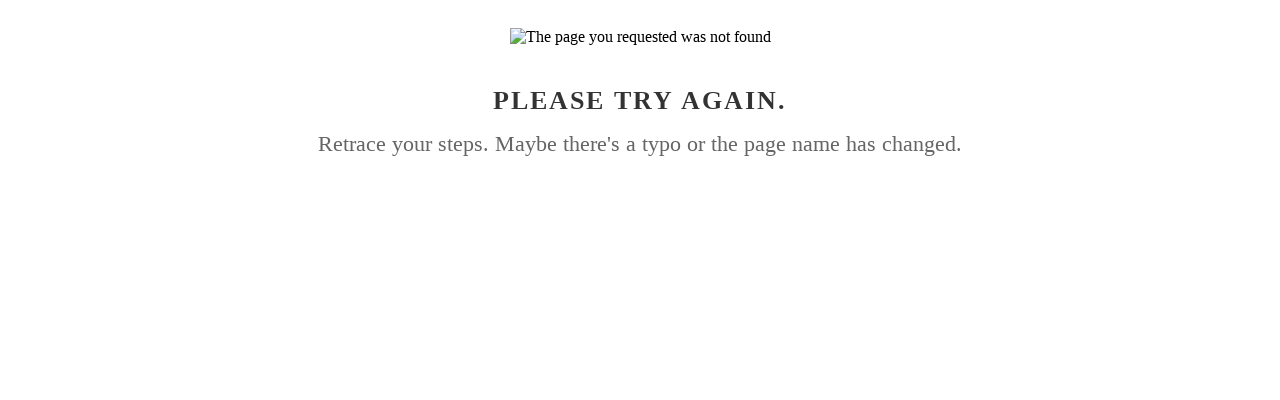

--- FILE ---
content_type: text/html; charset=utf-8
request_url: https://www.bgtreecare.com/treecareblog/page/2
body_size: 1602
content:


<!DOCTYPE html PUBLIC "-//W3C//DTD XHTML 1.0 Transitional//EN" "http://www.w3.org/TR/xhtml1/DTD/xhtml1-transitional.dtd">

<html xmlns="http://www.w3.org/1999/xhtml">
<head><title>
	Not found
</title><link id="lnkFavicon" rel="Shortcut Icon" type="image/x-icon" />
    <style lang="en" type="text/css">
        @font-face {
            font-family: "Proxima-Nova";
            src: url("//d25bp99q88v7sv.cloudfront.net/0valez8psitwndm/wo/_css/modular/fonts/proximanova-regular.eot");
            src: url("//d25bp99q88v7sv.cloudfront.net/0valez8psitwndm/wo/_css/modular/fonts/proximanova-regular.eot?#iefix") format("embedded-opentype"),
                 url("//d25bp99q88v7sv.cloudfront.net/0valez8psitwndm/wo/_css/modular/fonts/proximanova-regular.woff2") format("woff2"),
                 url("//d25bp99q88v7sv.cloudfront.net/0valez8psitwndm/wo/_css/modular/fonts/proximanova-regular.woff") format("woff"),
                 url("//d25bp99q88v7sv.cloudfront.net/0valez8psitwndm/wo/_css/modular/fonts/proximanova-regular.ttf") format("truetype"),
                 url("//d25bp99q88v7sv.cloudfront.net/0valez8psitwndm/wo/_css/modular/fonts/proximanova-regular.svg#proxima_novaregular") format("svg");
            font-weight: 300;
            font-style: normal;
        }

        @font-face {
            font-family: "Proxima-Nova";
            src: url("//d25bp99q88v7sv.cloudfront.net/0valez8psitwndm/wo/_css/modular/fonts/proximanova-bold.eot");
            src: url("//d25bp99q88v7sv.cloudfront.net/0valez8psitwndm/wo/_css/modular/fonts/proximanova-bold.eot?#iefix") format("embedded-opentype"),
                 url("//d25bp99q88v7sv.cloudfront.net/0valez8psitwndm/wo/_css/modular/fonts/proximanova-bold.woff2") format("woff2"),
                 url("//d25bp99q88v7sv.cloudfront.net/0valez8psitwndm/wo/_css/modular/fonts/proximanova-bold.woff") format("woff"),
                 url("//d25bp99q88v7sv.cloudfront.net/0valez8psitwndm/wo/_css/modular/fonts/proximanova-bold.ttf") format("truetype"),
                 url("//d25bp99q88v7sv.cloudfront.net/0valez8psitwndm/wo/_css/modular/fonts/proximanova-bold.svg#proxima_novabold") format("svg");
            font-weight: 500;
            font-style: normal;
        }
        .error404 {
            font-family: 'Proxima-Nova' !important;
            background: #ffffff;
            height: 100%;
            text-align: center;
            padding: 20px 15px 0 15px;
        }
        .error404 span {
            display: block;
            font-size: 26px;
            font-weight: bold;
            text-align: center;
            text-transform: uppercase;
            color: #333;
            letter-spacing: 2px;
            margin-bottom: 15px;
        }
        .error404 img {
            width: auto;
            max-width: 300px;
            height: auto;
            margin-bottom: 40px !important;
        }
        .error404 .errorMessage {
            color: #666;
            font-size: 22px;
        }
    </style>
</head>
<body class="center">
    <form name="form1" method="post" action="./2?error=404&amp;404%3bhttp%3a%2f%2fwww.bgtreecare.com%3a80%2ftreecareblog%2fpage%2f2" id="form1">
<input type="hidden" name="__VIEWSTATE" id="__VIEWSTATE" value="1BMOW9vrrRRz8xV/Q/[base64]/1sKFr7hHviF3hop+H8fkiY8zFa4fv5Y6CrJPFOdDTCJw5ldzBgtmE5dqen3Ee58PMBXDqANQdi/PLEF34SKkeQgbnSzqCixKhLtnRogZraiybHyFhOAP5lAUmQ4Mh+EWNCTilFcSs4L7rq0+kITsgdb29gYM11gQAOXD10DMnowwmTniCondQOlQd6PL/0U3ULxfEaNWxrzcbZnveBGBHwBfz2Ic7nj+UsWUIHjkStL3CiJMO" />

<input type="hidden" name="__VIEWSTATEGENERATOR" id="__VIEWSTATEGENERATOR" value="5ED29197" />
        <div id="mainFrame" class="mainFrame error404">
            <img src="http://d25bp99q88v7sv.cloudfront.net/0valez8psitwndm/wo/_css/_images/error404_page-2016.png" id="errorImage" alt="The page you requested was not found" />
            <div id="errorMessage" class="errorMessage"><span>PLEASE TRY AGAIN.</span>Retrace your steps. Maybe there's a typo or the page name has changed.</div>
        </div>
    </form>
</body>
</html>